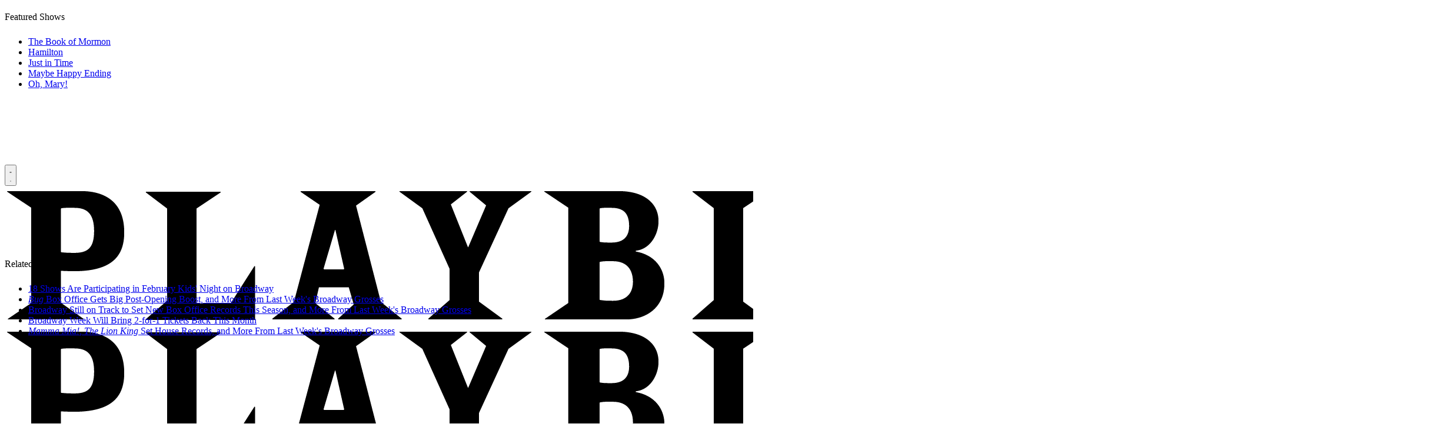

--- FILE ---
content_type: application/javascript; charset=utf-8
request_url: https://fundingchoicesmessages.google.com/f/AGSKWxXP3JDhQqcmmn_uJHTMJN-2JT3iRr-3JhkU5BdDah7g__J6hLPMbiudsKmpTSxgtyIQNwqTOLjLkKyjRGwtnw6okgT4cyo566mJKOsRQj10-YBJch7ot8q56WuJQmcu3HzoIf-mnA==?fccs=W251bGwsbnVsbCxudWxsLG51bGwsbnVsbCxudWxsLFsxNzY5MzMwMzE3LDg5MDAwMDAwMF0sbnVsbCxudWxsLG51bGwsW251bGwsWzcsMTAsNl0sbnVsbCxudWxsLG51bGwsbnVsbCxudWxsLG51bGwsbnVsbCxudWxsLG51bGwsMV0sImh0dHBzOi8vcGxheWJpbGwuY29tL2FydGljbGUvYnJvYWR3YXlzLW1qLW1ha2VzLWhpc3Rvcnktd2l0aC00LXVuaXF1ZS1wbGF5YmlsbC1jb3Zlci1kZXNpZ25zLWF0LWFsbC1mZWJydWFyeS1wZXJmb3JtYW5jZXMiLG51bGwsW1s4LCJrNjFQQmptazZPMCJdLFs5LCJlbi1VUyJdLFsxNiwiWzEsMSwxXSJdLFsxOSwiMiJdLFsyNCwiIl0sWzI5LCJmYWxzZSJdXV0
body_size: 138
content:
if (typeof __googlefc.fcKernelManager.run === 'function') {"use strict";this.default_ContributorServingResponseClientJs=this.default_ContributorServingResponseClientJs||{};(function(_){var window=this;
try{
var qp=function(a){this.A=_.t(a)};_.u(qp,_.J);var rp=function(a){this.A=_.t(a)};_.u(rp,_.J);rp.prototype.getWhitelistStatus=function(){return _.F(this,2)};var sp=function(a){this.A=_.t(a)};_.u(sp,_.J);var tp=_.ed(sp),up=function(a,b,c){this.B=a;this.j=_.A(b,qp,1);this.l=_.A(b,_.Pk,3);this.F=_.A(b,rp,4);a=this.B.location.hostname;this.D=_.Fg(this.j,2)&&_.O(this.j,2)!==""?_.O(this.j,2):a;a=new _.Qg(_.Qk(this.l));this.C=new _.dh(_.q.document,this.D,a);this.console=null;this.o=new _.mp(this.B,c,a)};
up.prototype.run=function(){if(_.O(this.j,3)){var a=this.C,b=_.O(this.j,3),c=_.fh(a),d=new _.Wg;b=_.hg(d,1,b);c=_.C(c,1,b);_.jh(a,c)}else _.gh(this.C,"FCNEC");_.op(this.o,_.A(this.l,_.De,1),this.l.getDefaultConsentRevocationText(),this.l.getDefaultConsentRevocationCloseText(),this.l.getDefaultConsentRevocationAttestationText(),this.D);_.pp(this.o,_.F(this.F,1),this.F.getWhitelistStatus());var e;a=(e=this.B.googlefc)==null?void 0:e.__executeManualDeployment;a!==void 0&&typeof a==="function"&&_.To(this.o.G,
"manualDeploymentApi")};var vp=function(){};vp.prototype.run=function(a,b,c){var d;return _.v(function(e){d=tp(b);(new up(a,d,c)).run();return e.return({})})};_.Tk(7,new vp);
}catch(e){_._DumpException(e)}
}).call(this,this.default_ContributorServingResponseClientJs);
// Google Inc.

//# sourceURL=/_/mss/boq-content-ads-contributor/_/js/k=boq-content-ads-contributor.ContributorServingResponseClientJs.en_US.k61PBjmk6O0.es5.O/d=1/exm=ad_blocking_detection_executable,kernel_loader,loader_js_executable,web_iab_us_states_signal_executable/ed=1/rs=AJlcJMztj-kAdg6DB63MlSG3pP52LjSptg/m=cookie_refresh_executable
__googlefc.fcKernelManager.run('\x5b\x5b\x5b7,\x22\x5b\x5bnull,\\\x22playbill.com\\\x22,\\\x22AKsRol_EFLg4zjW48dqyGPD3VgaPAyCIy2E1xhF0N1ofzgfcVjWlB60cTbDFdZTlAKds-jF1VizRy2mRHE9pE_otQSo0Lnxx5GZQi5CqqsX6bQlaHx1fYwUHNWR8i1e4A_AiKXV9eg_9_DV4Yg_OcQ1Qk46Lyov0dA\\\\u003d\\\\u003d\\\x22\x5d,null,\x5b\x5bnull,null,null,\\\x22https:\/\/fundingchoicesmessages.google.com\/f\/AGSKWxWe_2K67RqN02TJebIZ5Izy0JXIjFuTeHr8rti1bK_MHUjh9mVOhasYKOmu710WQ79rL96x1XYZYCqBnfm-i--7R7_kH2tctm3ZeiDTQHIHTtiPr1kw5ZRAGsDBZbetU1LoN2mdkg\\\\u003d\\\\u003d\\\x22\x5d,null,null,\x5bnull,null,null,\\\x22https:\/\/fundingchoicesmessages.google.com\/el\/AGSKWxV2xutnC1Z87p8Pasx7IISXW71hp50gOV1M1MLdEGCHVqFdpx8p8V9W1yeRO_9Zz8kfpsx5TvPx79Mg-8sODsvwYVRX8VJ_DgWh9bUxu1b-svZOyERawr_ob9yuIQ-HYt1wHE9E8g\\\\u003d\\\\u003d\\\x22\x5d,null,\x5bnull,\x5b7,10,6\x5d,null,null,null,null,null,null,null,null,null,1\x5d\x5d,\x5b3,1\x5d\x5d\x22\x5d\x5d,\x5bnull,null,null,\x22https:\/\/fundingchoicesmessages.google.com\/f\/AGSKWxX8RZhzMkgro7iy174Jb_5RxdcXcJDVI25BCBa-gK0SAW6pNdhvseeH7gxZiDHQ0EDz8IMhSHW0a2k3m4Ju9ogmYkfMaz21zG7D7U6Un_sWRSTP2YwMYte5XZmzQQM_-jAnL6KL6A\\u003d\\u003d\x22\x5d\x5d');}

--- FILE ---
content_type: text/plain;charset=UTF-8
request_url: https://c.pub.network/v2/c
body_size: -110
content:
bfb4aadb-195d-48dd-9683-421ebf943c6b

--- FILE ---
content_type: text/plain;charset=UTF-8
request_url: https://c.pub.network/v2/c
body_size: -257
content:
8557d61c-c611-4e3d-9394-864b2b13e9e2

--- FILE ---
content_type: application/javascript; charset=utf-8
request_url: https://fundingchoicesmessages.google.com/f/AGSKWxXqTS2cglYTT9KmjoKFMiYchLaS0VDeq6_7WaawBsjRQJzBtSxghsjuNWHpB-MJ4YHrmMjZ_F2xyaXSFJw_a9ZdT75HPy8BV6_AaDOO4vBqz14qaPSTYQs7QMEdmMS1iO6b-w0c11AJrUVPxuULR64CvRe1gMz3ny-c8k7gde2UnEbKKBt9uk28UKJi/_/468x280_/adman./keyword_ad./rcolads1./adblob.
body_size: -1287
content:
window['380e9f7a-d410-4e91-834c-5d9334b46a59'] = true;